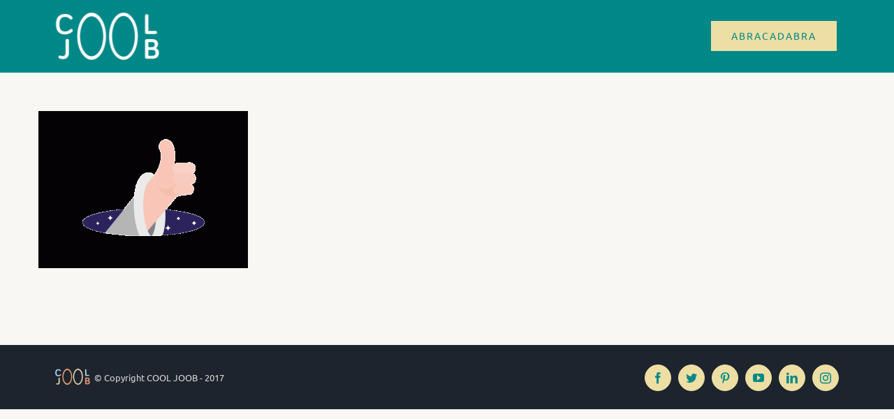

--- FILE ---
content_type: text/html; charset=UTF-8
request_url: https://cooljoob.com/home-page/thumbs-up-128/
body_size: 8962
content:
<!DOCTYPE html>
<html class="avada-html-layout-wide avada-html-header-position-top" lang="en-US" prefix="og: http://ogp.me/ns# fb: http://ogp.me/ns/fb#">
<head>
	<meta http-equiv="X-UA-Compatible" content="IE=edge" />
	<meta http-equiv="Content-Type" content="text/html; charset=utf-8"/>
	<meta name="viewport" content="width=device-width, initial-scale=1" />
	<meta name='robots' content='index, follow, max-image-preview:large, max-snippet:-1, max-video-preview:-1' />

	<!-- This site is optimized with the Yoast SEO plugin v26.8 - https://yoast.com/product/yoast-seo-wordpress/ -->
	<title>thumbs-up-128 - COOL JOOB</title>
	<link rel="canonical" href="https://cooljoob.com/home-page/thumbs-up-128/" />
	<meta property="og:locale" content="en_US" />
	<meta property="og:type" content="article" />
	<meta property="og:title" content="thumbs-up-128 - COOL JOOB" />
	<meta property="og:url" content="https://cooljoob.com/home-page/thumbs-up-128/" />
	<meta property="og:site_name" content="COOL JOOB" />
	<meta property="og:image" content="https://cooljoob.com/home-page/thumbs-up-128" />
	<meta property="og:image:width" content="800" />
	<meta property="og:image:height" content="600" />
	<meta property="og:image:type" content="image/gif" />
	<meta name="twitter:card" content="summary_large_image" />
	<script type="application/ld+json" class="yoast-schema-graph">{"@context":"https://schema.org","@graph":[{"@type":"WebPage","@id":"https://cooljoob.com/home-page/thumbs-up-128/","url":"https://cooljoob.com/home-page/thumbs-up-128/","name":"thumbs-up-128 - COOL JOOB","isPartOf":{"@id":"https://cooljoob.com/#website"},"primaryImageOfPage":{"@id":"https://cooljoob.com/home-page/thumbs-up-128/#primaryimage"},"image":{"@id":"https://cooljoob.com/home-page/thumbs-up-128/#primaryimage"},"thumbnailUrl":"https://cooljoob.com/wp-content/uploads/2017/11/thumbs-up-128.gif","datePublished":"2017-11-11T22:54:12+00:00","breadcrumb":{"@id":"https://cooljoob.com/home-page/thumbs-up-128/#breadcrumb"},"inLanguage":"en-US","potentialAction":[{"@type":"ReadAction","target":["https://cooljoob.com/home-page/thumbs-up-128/"]}]},{"@type":"ImageObject","inLanguage":"en-US","@id":"https://cooljoob.com/home-page/thumbs-up-128/#primaryimage","url":"https://cooljoob.com/wp-content/uploads/2017/11/thumbs-up-128.gif","contentUrl":"https://cooljoob.com/wp-content/uploads/2017/11/thumbs-up-128.gif","width":800,"height":600},{"@type":"BreadcrumbList","@id":"https://cooljoob.com/home-page/thumbs-up-128/#breadcrumb","itemListElement":[{"@type":"ListItem","position":1,"name":"Home","item":"https://cooljoob.com/"},{"@type":"ListItem","position":2,"name":"HOME2","item":"https://cooljoob.com/home-page/"},{"@type":"ListItem","position":3,"name":"thumbs-up-128"}]},{"@type":"WebSite","@id":"https://cooljoob.com/#website","url":"https://cooljoob.com/","name":"COOL JOOB","description":"Envie de changer de job ? D&#039;entreprise ? De carrière ?","potentialAction":[{"@type":"SearchAction","target":{"@type":"EntryPoint","urlTemplate":"https://cooljoob.com/?s={search_term_string}"},"query-input":{"@type":"PropertyValueSpecification","valueRequired":true,"valueName":"search_term_string"}}],"inLanguage":"en-US"}]}</script>
	<!-- / Yoast SEO plugin. -->


<link rel='dns-prefetch' href='//www.googletagmanager.com' />
<link rel="alternate" type="application/rss+xml" title="COOL JOOB &raquo; Feed" href="https://cooljoob.com/feed/" />
<link rel="alternate" type="application/rss+xml" title="COOL JOOB &raquo; Comments Feed" href="https://cooljoob.com/comments/feed/" />
		
		
		
		
		
		<link rel="alternate" type="application/rss+xml" title="COOL JOOB &raquo; thumbs-up-128 Comments Feed" href="https://cooljoob.com/home-page/thumbs-up-128/feed/" />
<link rel="alternate" title="oEmbed (JSON)" type="application/json+oembed" href="https://cooljoob.com/wp-json/oembed/1.0/embed?url=https%3A%2F%2Fcooljoob.com%2Fhome-page%2Fthumbs-up-128%2F" />
<link rel="alternate" title="oEmbed (XML)" type="text/xml+oembed" href="https://cooljoob.com/wp-json/oembed/1.0/embed?url=https%3A%2F%2Fcooljoob.com%2Fhome-page%2Fthumbs-up-128%2F&#038;format=xml" />

		<meta property="og:title" content="thumbs-up-128"/>
		<meta property="og:type" content="article"/>
		<meta property="og:url" content="https://cooljoob.com/home-page/thumbs-up-128/"/>
		<meta property="og:site_name" content="COOL JOOB"/>
		<meta property="og:description" content=""/>

									<meta property="og:image" content="https://cooljoob.com/wp-content/uploads/2017/11/COOLJOB-logo.png"/>
							<style id='wp-img-auto-sizes-contain-inline-css' type='text/css'>
img:is([sizes=auto i],[sizes^="auto," i]){contain-intrinsic-size:3000px 1500px}
/*# sourceURL=wp-img-auto-sizes-contain-inline-css */
</style>
<style id='wp-emoji-styles-inline-css' type='text/css'>

	img.wp-smiley, img.emoji {
		display: inline !important;
		border: none !important;
		box-shadow: none !important;
		height: 1em !important;
		width: 1em !important;
		margin: 0 0.07em !important;
		vertical-align: -0.1em !important;
		background: none !important;
		padding: 0 !important;
	}
/*# sourceURL=wp-emoji-styles-inline-css */
</style>
<style id='classic-theme-styles-inline-css' type='text/css'>
/*! This file is auto-generated */
.wp-block-button__link{color:#fff;background-color:#32373c;border-radius:9999px;box-shadow:none;text-decoration:none;padding:calc(.667em + 2px) calc(1.333em + 2px);font-size:1.125em}.wp-block-file__button{background:#32373c;color:#fff;text-decoration:none}
/*# sourceURL=/wp-includes/css/classic-themes.min.css */
</style>
<link rel='stylesheet' id='fusion-dynamic-css-css' href='https://cooljoob.com/wp-content/uploads/fusion-styles/79ccf78623fe148dfc862723a51fab56.min.css?ver=3.4.1' type='text/css' media='all' />
<script type="text/javascript" src="https://cooljoob.com/wp-includes/js/jquery/jquery.min.js?ver=3.7.1" id="jquery-core-js"></script>
<script type="text/javascript" src="https://cooljoob.com/wp-includes/js/jquery/jquery-migrate.min.js?ver=3.4.1" id="jquery-migrate-js"></script>

<!-- Google tag (gtag.js) snippet added by Site Kit -->
<!-- Google Analytics snippet added by Site Kit -->
<script type="text/javascript" src="https://www.googletagmanager.com/gtag/js?id=GT-WKPXTG8" id="google_gtagjs-js" async></script>
<script type="text/javascript" id="google_gtagjs-js-after">
/* <![CDATA[ */
window.dataLayer = window.dataLayer || [];function gtag(){dataLayer.push(arguments);}
gtag("set","linker",{"domains":["cooljoob.com"]});
gtag("js", new Date());
gtag("set", "developer_id.dZTNiMT", true);
gtag("config", "GT-WKPXTG8");
//# sourceURL=google_gtagjs-js-after
/* ]]> */
</script>
<link rel="https://api.w.org/" href="https://cooljoob.com/wp-json/" /><link rel="alternate" title="JSON" type="application/json" href="https://cooljoob.com/wp-json/wp/v2/media/1464" /><link rel="EditURI" type="application/rsd+xml" title="RSD" href="https://cooljoob.com/xmlrpc.php?rsd" />
<meta name="generator" content="WordPress 6.9" />
<link rel='shortlink' href='https://cooljoob.com/?p=1464' />
<meta name="generator" content="Site Kit by Google 1.170.0" /><style type="text/css" id="css-fb-visibility">@media screen and (max-width: 640px){body:not(.fusion-builder-ui-wireframe) .fusion-no-small-visibility{display:none !important;}}@media screen and (min-width: 641px) and (max-width: 1024px){body:not(.fusion-builder-ui-wireframe) .fusion-no-medium-visibility{display:none !important;}}@media screen and (min-width: 1025px){body:not(.fusion-builder-ui-wireframe) .fusion-no-large-visibility{display:none !important;}}</style><style type="text/css" id="custom-background-css">
body.custom-background { background-color: #f9f7f3; }
</style>
	<link rel="icon" href="https://cooljoob.com/wp-content/uploads/2017/12/cropped-Cool-Joob-1080x1080-32x32.png" sizes="32x32" />
<link rel="icon" href="https://cooljoob.com/wp-content/uploads/2017/12/cropped-Cool-Joob-1080x1080-192x192.png" sizes="192x192" />
<link rel="apple-touch-icon" href="https://cooljoob.com/wp-content/uploads/2017/12/cropped-Cool-Joob-1080x1080-180x180.png" />
<meta name="msapplication-TileImage" content="https://cooljoob.com/wp-content/uploads/2017/12/cropped-Cool-Joob-1080x1080-270x270.png" />
		<script type="text/javascript">
			var doc = document.documentElement;
			doc.setAttribute( 'data-useragent', navigator.userAgent );
		</script>
		<meta name="google-site-verification" content="nriAumN9ajKvTW1rRWvTv8n-F71g7XugR55mjYouAb0" />
<!-- Facebook Pixel Code -->
<script>
  !function(f,b,e,v,n,t,s)
  {if(f.fbq)return;n=f.fbq=function(){n.callMethod?
  n.callMethod.apply(n,arguments):n.queue.push(arguments)};
  if(!f._fbq)f._fbq=n;n.push=n;n.loaded=!0;n.version='2.0';
  n.queue=[];t=b.createElement(e);t.async=!0;
  t.src=v;s=b.getElementsByTagName(e)[0];
  s.parentNode.insertBefore(t,s)}(window, document,'script',
  'https://connect.facebook.net/en_US/fbevents.js');
  fbq('init', '505331186516953');
  fbq('track', 'PageView');
</script>

<!-- End Facebook Pixel Code -->


<!-- Global site tag (gtag.js) - Google Analytics -->
<script async src="https://www.googletagmanager.com/gtag/js?id=UA-111098603-1"></script>
<script>
  window.dataLayer = window.dataLayer || [];
  function gtag(){dataLayer.push(arguments);}
  gtag('js', new Date());

  gtag('config', 'UA-111098603-1');
</script>

	<style id='global-styles-inline-css' type='text/css'>
:root{--wp--preset--aspect-ratio--square: 1;--wp--preset--aspect-ratio--4-3: 4/3;--wp--preset--aspect-ratio--3-4: 3/4;--wp--preset--aspect-ratio--3-2: 3/2;--wp--preset--aspect-ratio--2-3: 2/3;--wp--preset--aspect-ratio--16-9: 16/9;--wp--preset--aspect-ratio--9-16: 9/16;--wp--preset--color--black: #000000;--wp--preset--color--cyan-bluish-gray: #abb8c3;--wp--preset--color--white: #ffffff;--wp--preset--color--pale-pink: #f78da7;--wp--preset--color--vivid-red: #cf2e2e;--wp--preset--color--luminous-vivid-orange: #ff6900;--wp--preset--color--luminous-vivid-amber: #fcb900;--wp--preset--color--light-green-cyan: #7bdcb5;--wp--preset--color--vivid-green-cyan: #00d084;--wp--preset--color--pale-cyan-blue: #8ed1fc;--wp--preset--color--vivid-cyan-blue: #0693e3;--wp--preset--color--vivid-purple: #9b51e0;--wp--preset--gradient--vivid-cyan-blue-to-vivid-purple: linear-gradient(135deg,rgb(6,147,227) 0%,rgb(155,81,224) 100%);--wp--preset--gradient--light-green-cyan-to-vivid-green-cyan: linear-gradient(135deg,rgb(122,220,180) 0%,rgb(0,208,130) 100%);--wp--preset--gradient--luminous-vivid-amber-to-luminous-vivid-orange: linear-gradient(135deg,rgb(252,185,0) 0%,rgb(255,105,0) 100%);--wp--preset--gradient--luminous-vivid-orange-to-vivid-red: linear-gradient(135deg,rgb(255,105,0) 0%,rgb(207,46,46) 100%);--wp--preset--gradient--very-light-gray-to-cyan-bluish-gray: linear-gradient(135deg,rgb(238,238,238) 0%,rgb(169,184,195) 100%);--wp--preset--gradient--cool-to-warm-spectrum: linear-gradient(135deg,rgb(74,234,220) 0%,rgb(151,120,209) 20%,rgb(207,42,186) 40%,rgb(238,44,130) 60%,rgb(251,105,98) 80%,rgb(254,248,76) 100%);--wp--preset--gradient--blush-light-purple: linear-gradient(135deg,rgb(255,206,236) 0%,rgb(152,150,240) 100%);--wp--preset--gradient--blush-bordeaux: linear-gradient(135deg,rgb(254,205,165) 0%,rgb(254,45,45) 50%,rgb(107,0,62) 100%);--wp--preset--gradient--luminous-dusk: linear-gradient(135deg,rgb(255,203,112) 0%,rgb(199,81,192) 50%,rgb(65,88,208) 100%);--wp--preset--gradient--pale-ocean: linear-gradient(135deg,rgb(255,245,203) 0%,rgb(182,227,212) 50%,rgb(51,167,181) 100%);--wp--preset--gradient--electric-grass: linear-gradient(135deg,rgb(202,248,128) 0%,rgb(113,206,126) 100%);--wp--preset--gradient--midnight: linear-gradient(135deg,rgb(2,3,129) 0%,rgb(40,116,252) 100%);--wp--preset--font-size--small: 13.5px;--wp--preset--font-size--medium: 20px;--wp--preset--font-size--large: 27px;--wp--preset--font-size--x-large: 42px;--wp--preset--font-size--normal: 18px;--wp--preset--font-size--xlarge: 36px;--wp--preset--font-size--huge: 54px;--wp--preset--spacing--20: 0.44rem;--wp--preset--spacing--30: 0.67rem;--wp--preset--spacing--40: 1rem;--wp--preset--spacing--50: 1.5rem;--wp--preset--spacing--60: 2.25rem;--wp--preset--spacing--70: 3.38rem;--wp--preset--spacing--80: 5.06rem;--wp--preset--shadow--natural: 6px 6px 9px rgba(0, 0, 0, 0.2);--wp--preset--shadow--deep: 12px 12px 50px rgba(0, 0, 0, 0.4);--wp--preset--shadow--sharp: 6px 6px 0px rgba(0, 0, 0, 0.2);--wp--preset--shadow--outlined: 6px 6px 0px -3px rgb(255, 255, 255), 6px 6px rgb(0, 0, 0);--wp--preset--shadow--crisp: 6px 6px 0px rgb(0, 0, 0);}:where(.is-layout-flex){gap: 0.5em;}:where(.is-layout-grid){gap: 0.5em;}body .is-layout-flex{display: flex;}.is-layout-flex{flex-wrap: wrap;align-items: center;}.is-layout-flex > :is(*, div){margin: 0;}body .is-layout-grid{display: grid;}.is-layout-grid > :is(*, div){margin: 0;}:where(.wp-block-columns.is-layout-flex){gap: 2em;}:where(.wp-block-columns.is-layout-grid){gap: 2em;}:where(.wp-block-post-template.is-layout-flex){gap: 1.25em;}:where(.wp-block-post-template.is-layout-grid){gap: 1.25em;}.has-black-color{color: var(--wp--preset--color--black) !important;}.has-cyan-bluish-gray-color{color: var(--wp--preset--color--cyan-bluish-gray) !important;}.has-white-color{color: var(--wp--preset--color--white) !important;}.has-pale-pink-color{color: var(--wp--preset--color--pale-pink) !important;}.has-vivid-red-color{color: var(--wp--preset--color--vivid-red) !important;}.has-luminous-vivid-orange-color{color: var(--wp--preset--color--luminous-vivid-orange) !important;}.has-luminous-vivid-amber-color{color: var(--wp--preset--color--luminous-vivid-amber) !important;}.has-light-green-cyan-color{color: var(--wp--preset--color--light-green-cyan) !important;}.has-vivid-green-cyan-color{color: var(--wp--preset--color--vivid-green-cyan) !important;}.has-pale-cyan-blue-color{color: var(--wp--preset--color--pale-cyan-blue) !important;}.has-vivid-cyan-blue-color{color: var(--wp--preset--color--vivid-cyan-blue) !important;}.has-vivid-purple-color{color: var(--wp--preset--color--vivid-purple) !important;}.has-black-background-color{background-color: var(--wp--preset--color--black) !important;}.has-cyan-bluish-gray-background-color{background-color: var(--wp--preset--color--cyan-bluish-gray) !important;}.has-white-background-color{background-color: var(--wp--preset--color--white) !important;}.has-pale-pink-background-color{background-color: var(--wp--preset--color--pale-pink) !important;}.has-vivid-red-background-color{background-color: var(--wp--preset--color--vivid-red) !important;}.has-luminous-vivid-orange-background-color{background-color: var(--wp--preset--color--luminous-vivid-orange) !important;}.has-luminous-vivid-amber-background-color{background-color: var(--wp--preset--color--luminous-vivid-amber) !important;}.has-light-green-cyan-background-color{background-color: var(--wp--preset--color--light-green-cyan) !important;}.has-vivid-green-cyan-background-color{background-color: var(--wp--preset--color--vivid-green-cyan) !important;}.has-pale-cyan-blue-background-color{background-color: var(--wp--preset--color--pale-cyan-blue) !important;}.has-vivid-cyan-blue-background-color{background-color: var(--wp--preset--color--vivid-cyan-blue) !important;}.has-vivid-purple-background-color{background-color: var(--wp--preset--color--vivid-purple) !important;}.has-black-border-color{border-color: var(--wp--preset--color--black) !important;}.has-cyan-bluish-gray-border-color{border-color: var(--wp--preset--color--cyan-bluish-gray) !important;}.has-white-border-color{border-color: var(--wp--preset--color--white) !important;}.has-pale-pink-border-color{border-color: var(--wp--preset--color--pale-pink) !important;}.has-vivid-red-border-color{border-color: var(--wp--preset--color--vivid-red) !important;}.has-luminous-vivid-orange-border-color{border-color: var(--wp--preset--color--luminous-vivid-orange) !important;}.has-luminous-vivid-amber-border-color{border-color: var(--wp--preset--color--luminous-vivid-amber) !important;}.has-light-green-cyan-border-color{border-color: var(--wp--preset--color--light-green-cyan) !important;}.has-vivid-green-cyan-border-color{border-color: var(--wp--preset--color--vivid-green-cyan) !important;}.has-pale-cyan-blue-border-color{border-color: var(--wp--preset--color--pale-cyan-blue) !important;}.has-vivid-cyan-blue-border-color{border-color: var(--wp--preset--color--vivid-cyan-blue) !important;}.has-vivid-purple-border-color{border-color: var(--wp--preset--color--vivid-purple) !important;}.has-vivid-cyan-blue-to-vivid-purple-gradient-background{background: var(--wp--preset--gradient--vivid-cyan-blue-to-vivid-purple) !important;}.has-light-green-cyan-to-vivid-green-cyan-gradient-background{background: var(--wp--preset--gradient--light-green-cyan-to-vivid-green-cyan) !important;}.has-luminous-vivid-amber-to-luminous-vivid-orange-gradient-background{background: var(--wp--preset--gradient--luminous-vivid-amber-to-luminous-vivid-orange) !important;}.has-luminous-vivid-orange-to-vivid-red-gradient-background{background: var(--wp--preset--gradient--luminous-vivid-orange-to-vivid-red) !important;}.has-very-light-gray-to-cyan-bluish-gray-gradient-background{background: var(--wp--preset--gradient--very-light-gray-to-cyan-bluish-gray) !important;}.has-cool-to-warm-spectrum-gradient-background{background: var(--wp--preset--gradient--cool-to-warm-spectrum) !important;}.has-blush-light-purple-gradient-background{background: var(--wp--preset--gradient--blush-light-purple) !important;}.has-blush-bordeaux-gradient-background{background: var(--wp--preset--gradient--blush-bordeaux) !important;}.has-luminous-dusk-gradient-background{background: var(--wp--preset--gradient--luminous-dusk) !important;}.has-pale-ocean-gradient-background{background: var(--wp--preset--gradient--pale-ocean) !important;}.has-electric-grass-gradient-background{background: var(--wp--preset--gradient--electric-grass) !important;}.has-midnight-gradient-background{background: var(--wp--preset--gradient--midnight) !important;}.has-small-font-size{font-size: var(--wp--preset--font-size--small) !important;}.has-medium-font-size{font-size: var(--wp--preset--font-size--medium) !important;}.has-large-font-size{font-size: var(--wp--preset--font-size--large) !important;}.has-x-large-font-size{font-size: var(--wp--preset--font-size--x-large) !important;}
/*# sourceURL=global-styles-inline-css */
</style>
</head>

<body class="attachment wp-singular attachment-template-default attachmentid-1464 attachment-gif custom-background wp-theme-Avada fusion-image-hovers fusion-pagination-sizing fusion-button_size-large fusion-button_type-flat fusion-button_span-no avada-image-rollover-circle-no avada-image-rollover-yes avada-image-rollover-direction-fade fusion-body ltr fusion-sticky-header no-tablet-sticky-header no-mobile-sticky-header no-mobile-slidingbar no-mobile-totop fusion-disable-outline fusion-sub-menu-fade mobile-logo-pos-left layout-wide-mode avada-has-boxed-modal-shadow-none layout-scroll-offset-full avada-has-zero-margin-offset-top fusion-top-header menu-text-align-center mobile-menu-design-modern fusion-show-pagination-text fusion-header-layout-v1 avada-responsive avada-footer-fx-none avada-menu-highlight-style-bar fusion-search-form-classic fusion-main-menu-search-overlay fusion-avatar-square avada-dropdown-styles avada-blog-layout-timeline avada-blog-archive-layout-timeline avada-header-shadow-no avada-menu-icon-position-left avada-has-megamenu-shadow avada-has-mainmenu-dropdown-divider avada-has-header-100-width avada-has-100-footer avada-has-breadcrumb-mobile-hidden avada-has-titlebar-hide avada-has-pagination-padding avada-flyout-menu-direction-fade avada-ec-views-v1" >
		<a class="skip-link screen-reader-text" href="#content">Skip to content</a>

	<div id="boxed-wrapper">
		<div class="fusion-sides-frame"></div>
		<div id="wrapper" class="fusion-wrapper">
			<div id="home" style="position:relative;top:-1px;"></div>
			
				
			<header class="fusion-header-wrapper">
				<div class="fusion-header-v1 fusion-logo-alignment fusion-logo-left fusion-sticky-menu- fusion-sticky-logo-1 fusion-mobile-logo-1  fusion-mobile-menu-design-modern">
					<div class="fusion-header-sticky-height"></div>
<div class="fusion-header">
	<div class="fusion-row">
					<div class="fusion-logo" data-margin-top="0px" data-margin-bottom="0px" data-margin-left="0px" data-margin-right="0px">
			<a class="fusion-logo-link"  href="https://cooljoob.com/" >

						<!-- standard logo -->
			<img src="https://cooljoob.com/wp-content/uploads/2017/11/COOLJOB-logo.png" srcset="https://cooljoob.com/wp-content/uploads/2017/11/COOLJOB-logo.png 1x" width="150" height="80" alt="COOL JOOB Logo" data-retina_logo_url="" class="fusion-standard-logo" />

											<!-- mobile logo -->
				<img src="https://cooljoob.com/wp-content/uploads/2017/12/logo-color.png" srcset="https://cooljoob.com/wp-content/uploads/2017/12/logo-color.png 1x" width="150" height="80" alt="COOL JOOB Logo" data-retina_logo_url="" class="fusion-mobile-logo" />
			
											<!-- sticky header logo -->
				<img src="https://cooljoob.com/wp-content/uploads/2017/11/logo-color.png" srcset="https://cooljoob.com/wp-content/uploads/2017/11/logo-color.png 1x" width="150" height="80" alt="COOL JOOB Logo" data-retina_logo_url="" class="fusion-sticky-logo" />
					</a>
		</div>		<nav class="fusion-main-menu" aria-label="Main Menu"><div class="fusion-overlay-search">		<form role="search" class="searchform fusion-search-form  fusion-search-form-classic" method="get" action="https://cooljoob.com/">
			<div class="fusion-search-form-content">

				
				<div class="fusion-search-field search-field">
					<label><span class="screen-reader-text">Search for:</span>
													<input type="search" value="" name="s" class="s" placeholder="Search..." required aria-required="true" aria-label="Search..."/>
											</label>
				</div>
				<div class="fusion-search-button search-button">
					<input type="submit" class="fusion-search-submit searchsubmit" aria-label="Search" value="&#xf002;" />
									</div>

				
			</div>


			
		</form>
		<div class="fusion-search-spacer"></div><a href="#" role="button" aria-label="Close Search" class="fusion-close-search"></a></div><ul id="menu-landing" class="fusion-menu"><li  id="menu-item-2339"  class="menu-item menu-item-type-custom menu-item-object-custom menu-item-has-children menu-item-2339 fusion-dropdown-menu"  data-item-id="2339"><a  href="https://cooljoob.com/e-diagnostic/" class="fusion-bar-highlight"><span class="menu-text">TEST</span></a><ul class="sub-menu"><li  id="menu-item-2340"  class="menu-item menu-item-type-custom menu-item-object-custom menu-item-2340 fusion-dropdown-submenu" ><a  href="https://cooljoob.com/e-diagnostic/" class="fusion-bar-highlight"><span>PRESENTATION</span></a></li><li  id="menu-item-2341"  class="menu-item menu-item-type-custom menu-item-object-custom menu-item-2341 fusion-dropdown-submenu" ><a  href="https://cooljoob.com/presentation-test-epanouissement-professionnel" class="fusion-bar-highlight"><span>TEST EPANOUISSEMENT PROFESSIONNEL</span></a></li></ul></li><li  id="menu-item-2345"  class="menu-item menu-item-type-post_type menu-item-object-page menu-item-2345"  data-item-id="2345"><a  href="https://cooljoob.com/ebook/" class="fusion-bar-highlight"><span class="menu-text">EBOOK</span></a></li><li  id="menu-item-2338"  class="menu-item menu-item-type-custom menu-item-object-custom menu-item-2338"  data-item-id="2338"><a  href="https://cooljoob.com/e-coaching/" class="fusion-bar-highlight"><span class="menu-text">COACHING</span></a></li><li  id="menu-item-2342"  class="menu-item menu-item-type-post_type menu-item-object-page menu-item-2342"  data-item-id="2342"><a  href="https://cooljoob.com/jobs/" class="fusion-bar-highlight"><span class="menu-text">JOBS</span></a></li><li  id="menu-item-2343"  class="menu-item menu-item-type-custom menu-item-object-custom menu-item-has-children menu-item-2343 fusion-dropdown-menu"  data-item-id="2343"><a  href="https://cooljoob.com/blog/" class="fusion-bar-highlight"><span class="menu-text">A PROPOS</span></a><ul class="sub-menu"><li  id="menu-item-2344"  class="menu-item menu-item-type-post_type menu-item-object-page menu-item-2344 fusion-dropdown-submenu" ><a  href="https://cooljoob.com/blog/" class="fusion-bar-highlight"><span>BLOG</span></a></li><li  id="menu-item-2520"  class="menu-item menu-item-type-post_type menu-item-object-page menu-item-2520 fusion-dropdown-submenu" ><a  href="https://cooljoob.com/notre-entreprise/" class="fusion-bar-highlight"><span>NOTRE ENTREPRISE</span></a></li><li  id="menu-item-2934"  class="menu-item menu-item-type-post_type menu-item-object-page menu-item-2934 fusion-dropdown-submenu" ><a  href="https://cooljoob.com/charte-ethique/" class="fusion-bar-highlight"><span>CHARTE ETHIQUE</span></a></li></ul></li><li  id="menu-item-2785"  class="menu-item menu-item-type-custom menu-item-object-custom menu-item-2785 fusion-menu-item-button"  data-item-id="2785"><a  href="https://cooljoob.com/presentation-test-epanouissement-professionnel/" class="fusion-bar-highlight"><span class="menu-text fusion-button button-default button-large">ABRACADABRA</span></a></li></ul></nav>	<div class="fusion-mobile-menu-icons">
							<a href="#" class="fusion-icon awb-icon-bars" aria-label="Toggle mobile menu" aria-expanded="false"></a>
		
		
		
			</div>

<nav class="fusion-mobile-nav-holder fusion-mobile-menu-text-align-left" aria-label="Main Menu Mobile"></nav>

					</div>
</div>
				</div>
				<div class="fusion-clearfix"></div>
			</header>
							
						<div id="sliders-container" class="fusion-slider-visibility">
					</div>
				
				
			
			
						<main id="main" class="clearfix ">
				<div class="fusion-row" style="">
<section id="content" style="width: 100%;">
					<div id="post-1464" class="post-1464 attachment type-attachment status-inherit hentry">
			<span class="entry-title rich-snippet-hidden">thumbs-up-128</span><span class="vcard rich-snippet-hidden"><span class="fn"><a href="https://cooljoob.com/author/alex/" title="Posts by Alex" rel="author">Alex</a></span></span><span class="updated rich-snippet-hidden">2017-11-11T22:54:12+00:00</span>
				
			<div class="post-content">
				<p class="attachment"><a data-rel="iLightbox[postimages]" data-title="" data-caption="" href='https://cooljoob.com/wp-content/uploads/2017/11/thumbs-up-128.gif'><img fetchpriority="high" decoding="async" width="300" height="225" src="https://cooljoob.com/wp-content/uploads/2017/11/thumbs-up-128-300x225.gif" class="attachment-medium size-medium" alt="" srcset="https://cooljoob.com/wp-content/uploads/2017/11/thumbs-up-128-200x150.gif 200w, https://cooljoob.com/wp-content/uploads/2017/11/thumbs-up-128-300x225.gif 300w, https://cooljoob.com/wp-content/uploads/2017/11/thumbs-up-128-400x300.gif 400w, https://cooljoob.com/wp-content/uploads/2017/11/thumbs-up-128-600x450.gif 600w, https://cooljoob.com/wp-content/uploads/2017/11/thumbs-up-128-768x576.gif 768w, https://cooljoob.com/wp-content/uploads/2017/11/thumbs-up-128-800x600.gif 800w" sizes="(max-width: 300px) 100vw, 300px" /></a></p>
							</div>
																													</div>
	</section>
						
					</div>  <!-- fusion-row -->
				</main>  <!-- #main -->
				
				
								
					
		<div class="fusion-footer">
				
	
	<footer id="footer" class="fusion-footer-copyright-area">
		<div class="fusion-row">
			<div class="fusion-copyright-content">

				<div class="fusion-copyright-notice">
		<div>
		<a href="https://cooljoob.com/"><img src="https://cooljoob.com/wp-content/uploads/2017/11/logo-color.png" alt="hosting_logo_1x" width="50" height="12" /></a>  © Copyright COOL JOOB - 2017	</div>
</div>
<div class="fusion-social-links-footer">
	<div class="fusion-social-networks boxed-icons"><div class="fusion-social-networks-wrapper"><a  class="fusion-social-network-icon fusion-tooltip fusion-facebook awb-icon-facebook" style data-placement="top" data-title="Facebook" data-toggle="tooltip" title="Facebook" href="https://www.facebook.com/COOLJOOB/" target="_blank" rel="noreferrer"><span class="screen-reader-text">Facebook</span></a><a  class="fusion-social-network-icon fusion-tooltip fusion-twitter awb-icon-twitter" style data-placement="top" data-title="Twitter" data-toggle="tooltip" title="Twitter" href="https://twitter.com/cooljoob" target="_blank" rel="noopener noreferrer"><span class="screen-reader-text">Twitter</span></a><a  class="fusion-social-network-icon fusion-tooltip fusion-pinterest awb-icon-pinterest" style data-placement="top" data-title="Pinterest" data-toggle="tooltip" title="Pinterest" href="https://pinterest.com/cooljoob" target="_blank" rel="noopener noreferrer"><span class="screen-reader-text">Pinterest</span></a><a  class="fusion-social-network-icon fusion-tooltip fusion-youtube awb-icon-youtube" style data-placement="top" data-title="YouTube" data-toggle="tooltip" title="YouTube" href="https://www.youtube.com/channel/UCey7APvG0RTY0e8lduCqteA" target="_blank" rel="noopener noreferrer"><span class="screen-reader-text">YouTube</span></a><a  class="fusion-social-network-icon fusion-tooltip fusion-linkedin awb-icon-linkedin" style data-placement="top" data-title="LinkedIn" data-toggle="tooltip" title="LinkedIn" href="https://www.linkedin.com/company/cool-joob/" target="_blank" rel="noopener noreferrer"><span class="screen-reader-text">LinkedIn</span></a><a  class="fusion-social-network-icon fusion-tooltip fusion-instagram awb-icon-instagram fusion-last-social-icon" style data-placement="top" data-title="Instagram" data-toggle="tooltip" title="Instagram" href="https://www.instagram.com/cooljoob/" target="_blank" rel="noopener noreferrer"><span class="screen-reader-text">Instagram</span></a></div></div></div>

			</div> <!-- fusion-fusion-copyright-content -->
		</div> <!-- fusion-row -->
	</footer> <!-- #footer -->
		</div> <!-- fusion-footer -->

		
					<div class="fusion-sliding-bar-wrapper">
											</div>

												</div> <!-- wrapper -->
		</div> <!-- #boxed-wrapper -->
		<div class="fusion-top-frame"></div>
		<div class="fusion-bottom-frame"></div>
		<div class="fusion-boxed-shadow"></div>
		<a class="fusion-one-page-text-link fusion-page-load-link" tabindex="-1" href="#" aria-hidden="true">Page load link</a>

		<div class="avada-footer-scripts">
			<script type="speculationrules">
{"prefetch":[{"source":"document","where":{"and":[{"href_matches":"/*"},{"not":{"href_matches":["/wp-*.php","/wp-admin/*","/wp-content/uploads/*","/wp-content/*","/wp-content/plugins/*","/wp-content/themes/Avada/*","/*\\?(.+)"]}},{"not":{"selector_matches":"a[rel~=\"nofollow\"]"}},{"not":{"selector_matches":".no-prefetch, .no-prefetch a"}}]},"eagerness":"conservative"}]}
</script>
<script type="text/javascript" src="https://cooljoob.com/wp-includes/js/comment-reply.min.js?ver=6.9" id="comment-reply-js" async="async" data-wp-strategy="async" fetchpriority="low"></script>
<script type="text/javascript" src="https://cooljoob.com/wp-content/uploads/fusion-scripts/94bced2b05b832e99e792d489c42cc36.min.js?ver=3.4.1" id="fusion-scripts-js"></script>
<script id="wp-emoji-settings" type="application/json">
{"baseUrl":"https://s.w.org/images/core/emoji/17.0.2/72x72/","ext":".png","svgUrl":"https://s.w.org/images/core/emoji/17.0.2/svg/","svgExt":".svg","source":{"concatemoji":"https://cooljoob.com/wp-includes/js/wp-emoji-release.min.js?ver=6.9"}}
</script>
<script type="module">
/* <![CDATA[ */
/*! This file is auto-generated */
const a=JSON.parse(document.getElementById("wp-emoji-settings").textContent),o=(window._wpemojiSettings=a,"wpEmojiSettingsSupports"),s=["flag","emoji"];function i(e){try{var t={supportTests:e,timestamp:(new Date).valueOf()};sessionStorage.setItem(o,JSON.stringify(t))}catch(e){}}function c(e,t,n){e.clearRect(0,0,e.canvas.width,e.canvas.height),e.fillText(t,0,0);t=new Uint32Array(e.getImageData(0,0,e.canvas.width,e.canvas.height).data);e.clearRect(0,0,e.canvas.width,e.canvas.height),e.fillText(n,0,0);const a=new Uint32Array(e.getImageData(0,0,e.canvas.width,e.canvas.height).data);return t.every((e,t)=>e===a[t])}function p(e,t){e.clearRect(0,0,e.canvas.width,e.canvas.height),e.fillText(t,0,0);var n=e.getImageData(16,16,1,1);for(let e=0;e<n.data.length;e++)if(0!==n.data[e])return!1;return!0}function u(e,t,n,a){switch(t){case"flag":return n(e,"\ud83c\udff3\ufe0f\u200d\u26a7\ufe0f","\ud83c\udff3\ufe0f\u200b\u26a7\ufe0f")?!1:!n(e,"\ud83c\udde8\ud83c\uddf6","\ud83c\udde8\u200b\ud83c\uddf6")&&!n(e,"\ud83c\udff4\udb40\udc67\udb40\udc62\udb40\udc65\udb40\udc6e\udb40\udc67\udb40\udc7f","\ud83c\udff4\u200b\udb40\udc67\u200b\udb40\udc62\u200b\udb40\udc65\u200b\udb40\udc6e\u200b\udb40\udc67\u200b\udb40\udc7f");case"emoji":return!a(e,"\ud83e\u1fac8")}return!1}function f(e,t,n,a){let r;const o=(r="undefined"!=typeof WorkerGlobalScope&&self instanceof WorkerGlobalScope?new OffscreenCanvas(300,150):document.createElement("canvas")).getContext("2d",{willReadFrequently:!0}),s=(o.textBaseline="top",o.font="600 32px Arial",{});return e.forEach(e=>{s[e]=t(o,e,n,a)}),s}function r(e){var t=document.createElement("script");t.src=e,t.defer=!0,document.head.appendChild(t)}a.supports={everything:!0,everythingExceptFlag:!0},new Promise(t=>{let n=function(){try{var e=JSON.parse(sessionStorage.getItem(o));if("object"==typeof e&&"number"==typeof e.timestamp&&(new Date).valueOf()<e.timestamp+604800&&"object"==typeof e.supportTests)return e.supportTests}catch(e){}return null}();if(!n){if("undefined"!=typeof Worker&&"undefined"!=typeof OffscreenCanvas&&"undefined"!=typeof URL&&URL.createObjectURL&&"undefined"!=typeof Blob)try{var e="postMessage("+f.toString()+"("+[JSON.stringify(s),u.toString(),c.toString(),p.toString()].join(",")+"));",a=new Blob([e],{type:"text/javascript"});const r=new Worker(URL.createObjectURL(a),{name:"wpTestEmojiSupports"});return void(r.onmessage=e=>{i(n=e.data),r.terminate(),t(n)})}catch(e){}i(n=f(s,u,c,p))}t(n)}).then(e=>{for(const n in e)a.supports[n]=e[n],a.supports.everything=a.supports.everything&&a.supports[n],"flag"!==n&&(a.supports.everythingExceptFlag=a.supports.everythingExceptFlag&&a.supports[n]);var t;a.supports.everythingExceptFlag=a.supports.everythingExceptFlag&&!a.supports.flag,a.supports.everything||((t=a.source||{}).concatemoji?r(t.concatemoji):t.wpemoji&&t.twemoji&&(r(t.twemoji),r(t.wpemoji)))});
//# sourceURL=https://cooljoob.com/wp-includes/js/wp-emoji-loader.min.js
/* ]]> */
</script>
				<script type="text/javascript">
				jQuery( document ).ready( function() {
					var ajaxurl = 'https://cooljoob.com/wp-admin/admin-ajax.php';
					if ( 0 < jQuery( '.fusion-login-nonce' ).length ) {
						jQuery.get( ajaxurl, { 'action': 'fusion_login_nonce' }, function( response ) {
							jQuery( '.fusion-login-nonce' ).html( response );
						});
					}
				});
				</script>
						</div>

			<div class="to-top-container to-top-right">
		<a href="#" id="toTop" class="fusion-top-top-link">
			<span class="screen-reader-text">Go to Top</span>
		</a>
	</div>
		</body>
</html>
